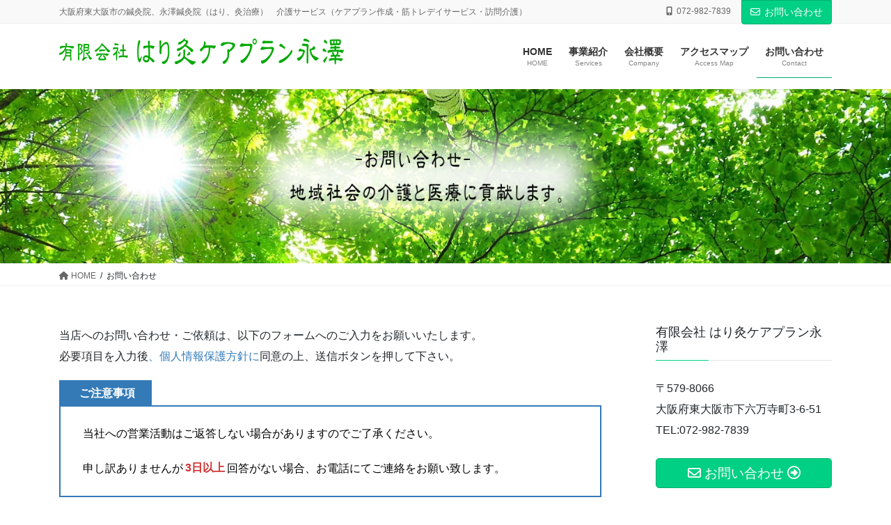

--- FILE ---
content_type: text/html; charset=UTF-8
request_url: http://www.11hari.com/inq.html
body_size: 14674
content:
<!DOCTYPE html>
<html lang="ja">
<head>
<meta charset="utf-8">
<meta http-equiv="X-UA-Compatible" content="IE=edge">
<meta name="viewport" content="width=device-width, initial-scale=1">
<!-- Google tag (gtag.js) --><script async src="https://www.googletagmanager.com/gtag/js?id=G-SM4V7LQ53E"></script><script>window.dataLayer = window.dataLayer || [];function gtag(){dataLayer.push(arguments);}gtag('js', new Date());gtag('config', 'G-SM4V7LQ53E');</script>
<title>お問い合わせ | 有限会社はり灸ケアプラン永澤</title>
<meta name='robots' content='max-image-preview:large' />
	<style>img:is([sizes="auto" i], [sizes^="auto," i]) { contain-intrinsic-size: 3000px 1500px }</style>
	<link rel="alternate" type="application/rss+xml" title="有限会社はり灸ケアプラン永澤 &raquo; フィード" href="http://www.11hari.com/feed" />
<link rel="alternate" type="application/rss+xml" title="有限会社はり灸ケアプラン永澤 &raquo; コメントフィード" href="http://www.11hari.com/comments/feed" />
<meta name="description" content="当店へのお問い合わせ・ご依頼は、以下のフォームへのご入力をお願いいたします。必要項目を入力後、個人情報保護方針に同意の上、送信ボタンを押して下さい。ご注意事項当社への営業活動はご返答しない場合がありますのでご了承ください。申し訳ありませんが3日以上回答がない場合、お電話にてご連絡をお願い致します。" /><script type="text/javascript">
/* <![CDATA[ */
window._wpemojiSettings = {"baseUrl":"https:\/\/s.w.org\/images\/core\/emoji\/16.0.1\/72x72\/","ext":".png","svgUrl":"https:\/\/s.w.org\/images\/core\/emoji\/16.0.1\/svg\/","svgExt":".svg","source":{"concatemoji":"http:\/\/www.11hari.com\/wp-includes\/js\/wp-emoji-release.min.js?ver=6.8.3"}};
/*! This file is auto-generated */
!function(s,n){var o,i,e;function c(e){try{var t={supportTests:e,timestamp:(new Date).valueOf()};sessionStorage.setItem(o,JSON.stringify(t))}catch(e){}}function p(e,t,n){e.clearRect(0,0,e.canvas.width,e.canvas.height),e.fillText(t,0,0);var t=new Uint32Array(e.getImageData(0,0,e.canvas.width,e.canvas.height).data),a=(e.clearRect(0,0,e.canvas.width,e.canvas.height),e.fillText(n,0,0),new Uint32Array(e.getImageData(0,0,e.canvas.width,e.canvas.height).data));return t.every(function(e,t){return e===a[t]})}function u(e,t){e.clearRect(0,0,e.canvas.width,e.canvas.height),e.fillText(t,0,0);for(var n=e.getImageData(16,16,1,1),a=0;a<n.data.length;a++)if(0!==n.data[a])return!1;return!0}function f(e,t,n,a){switch(t){case"flag":return n(e,"\ud83c\udff3\ufe0f\u200d\u26a7\ufe0f","\ud83c\udff3\ufe0f\u200b\u26a7\ufe0f")?!1:!n(e,"\ud83c\udde8\ud83c\uddf6","\ud83c\udde8\u200b\ud83c\uddf6")&&!n(e,"\ud83c\udff4\udb40\udc67\udb40\udc62\udb40\udc65\udb40\udc6e\udb40\udc67\udb40\udc7f","\ud83c\udff4\u200b\udb40\udc67\u200b\udb40\udc62\u200b\udb40\udc65\u200b\udb40\udc6e\u200b\udb40\udc67\u200b\udb40\udc7f");case"emoji":return!a(e,"\ud83e\udedf")}return!1}function g(e,t,n,a){var r="undefined"!=typeof WorkerGlobalScope&&self instanceof WorkerGlobalScope?new OffscreenCanvas(300,150):s.createElement("canvas"),o=r.getContext("2d",{willReadFrequently:!0}),i=(o.textBaseline="top",o.font="600 32px Arial",{});return e.forEach(function(e){i[e]=t(o,e,n,a)}),i}function t(e){var t=s.createElement("script");t.src=e,t.defer=!0,s.head.appendChild(t)}"undefined"!=typeof Promise&&(o="wpEmojiSettingsSupports",i=["flag","emoji"],n.supports={everything:!0,everythingExceptFlag:!0},e=new Promise(function(e){s.addEventListener("DOMContentLoaded",e,{once:!0})}),new Promise(function(t){var n=function(){try{var e=JSON.parse(sessionStorage.getItem(o));if("object"==typeof e&&"number"==typeof e.timestamp&&(new Date).valueOf()<e.timestamp+604800&&"object"==typeof e.supportTests)return e.supportTests}catch(e){}return null}();if(!n){if("undefined"!=typeof Worker&&"undefined"!=typeof OffscreenCanvas&&"undefined"!=typeof URL&&URL.createObjectURL&&"undefined"!=typeof Blob)try{var e="postMessage("+g.toString()+"("+[JSON.stringify(i),f.toString(),p.toString(),u.toString()].join(",")+"));",a=new Blob([e],{type:"text/javascript"}),r=new Worker(URL.createObjectURL(a),{name:"wpTestEmojiSupports"});return void(r.onmessage=function(e){c(n=e.data),r.terminate(),t(n)})}catch(e){}c(n=g(i,f,p,u))}t(n)}).then(function(e){for(var t in e)n.supports[t]=e[t],n.supports.everything=n.supports.everything&&n.supports[t],"flag"!==t&&(n.supports.everythingExceptFlag=n.supports.everythingExceptFlag&&n.supports[t]);n.supports.everythingExceptFlag=n.supports.everythingExceptFlag&&!n.supports.flag,n.DOMReady=!1,n.readyCallback=function(){n.DOMReady=!0}}).then(function(){return e}).then(function(){var e;n.supports.everything||(n.readyCallback(),(e=n.source||{}).concatemoji?t(e.concatemoji):e.wpemoji&&e.twemoji&&(t(e.twemoji),t(e.wpemoji)))}))}((window,document),window._wpemojiSettings);
/* ]]> */
</script>
<link rel='stylesheet' id='vkExUnit_common_style-css' href='http://www.11hari.com/wp-content/plugins/vk-all-in-one-expansion-unit/assets/css/vkExUnit_style.css?ver=9.87.1.0' type='text/css' media='all' />
<style id='vkExUnit_common_style-inline-css' type='text/css'>
:root {--ver_page_top_button_url:url(http://www.11hari.com/wp-content/plugins/vk-all-in-one-expansion-unit/assets/images/to-top-btn-icon.svg);}@font-face {font-weight: normal;font-style: normal;font-family: "vk_sns";src: url("http://www.11hari.com/wp-content/plugins/vk-all-in-one-expansion-unit/inc/sns/icons/fonts/vk_sns.eot?-bq20cj");src: url("http://www.11hari.com/wp-content/plugins/vk-all-in-one-expansion-unit/inc/sns/icons/fonts/vk_sns.eot?#iefix-bq20cj") format("embedded-opentype"),url("http://www.11hari.com/wp-content/plugins/vk-all-in-one-expansion-unit/inc/sns/icons/fonts/vk_sns.woff?-bq20cj") format("woff"),url("http://www.11hari.com/wp-content/plugins/vk-all-in-one-expansion-unit/inc/sns/icons/fonts/vk_sns.ttf?-bq20cj") format("truetype"),url("http://www.11hari.com/wp-content/plugins/vk-all-in-one-expansion-unit/inc/sns/icons/fonts/vk_sns.svg?-bq20cj#vk_sns") format("svg");}
</style>
<style id='wp-emoji-styles-inline-css' type='text/css'>

	img.wp-smiley, img.emoji {
		display: inline !important;
		border: none !important;
		box-shadow: none !important;
		height: 1em !important;
		width: 1em !important;
		margin: 0 0.07em !important;
		vertical-align: -0.1em !important;
		background: none !important;
		padding: 0 !important;
	}
</style>
<link rel='stylesheet' id='wp-block-library-css' href='http://www.11hari.com/wp-includes/css/dist/block-library/style.min.css?ver=6.8.3' type='text/css' media='all' />
<style id='wp-block-library-inline-css' type='text/css'>
.vk-cols--reverse{flex-direction:row-reverse}.vk-cols--hasbtn{margin-bottom:0}.vk-cols--hasbtn>.row>.vk_gridColumn_item,.vk-cols--hasbtn>.wp-block-column{position:relative;padding-bottom:3em;margin-bottom:var(--vk-margin-block-bottom)}.vk-cols--hasbtn>.row>.vk_gridColumn_item>.wp-block-buttons,.vk-cols--hasbtn>.row>.vk_gridColumn_item>.vk_button,.vk-cols--hasbtn>.wp-block-column>.wp-block-buttons,.vk-cols--hasbtn>.wp-block-column>.vk_button{position:absolute;bottom:0;width:100%}.vk-cols--fit.wp-block-columns{gap:0}.vk-cols--fit.wp-block-columns,.vk-cols--fit.wp-block-columns:not(.is-not-stacked-on-mobile){margin-top:0;margin-bottom:0;justify-content:space-between}.vk-cols--fit.wp-block-columns>.wp-block-column *:last-child,.vk-cols--fit.wp-block-columns:not(.is-not-stacked-on-mobile)>.wp-block-column *:last-child{margin-bottom:0}.vk-cols--fit.wp-block-columns>.wp-block-column>.wp-block-cover,.vk-cols--fit.wp-block-columns:not(.is-not-stacked-on-mobile)>.wp-block-column>.wp-block-cover{margin-top:0}.vk-cols--fit.wp-block-columns.has-background,.vk-cols--fit.wp-block-columns:not(.is-not-stacked-on-mobile).has-background{padding:0}@media(max-width: 599px){.vk-cols--fit.wp-block-columns:not(.has-background)>.wp-block-column:not(.has-background),.vk-cols--fit.wp-block-columns:not(.is-not-stacked-on-mobile):not(.has-background)>.wp-block-column:not(.has-background){padding-left:0 !important;padding-right:0 !important}}@media(min-width: 782px){.vk-cols--fit.wp-block-columns .block-editor-block-list__block.wp-block-column:not(:first-child),.vk-cols--fit.wp-block-columns>.wp-block-column:not(:first-child),.vk-cols--fit.wp-block-columns:not(.is-not-stacked-on-mobile) .block-editor-block-list__block.wp-block-column:not(:first-child),.vk-cols--fit.wp-block-columns:not(.is-not-stacked-on-mobile)>.wp-block-column:not(:first-child){margin-left:0}}@media(min-width: 600px)and (max-width: 781px){.vk-cols--fit.wp-block-columns .wp-block-column:nth-child(2n),.vk-cols--fit.wp-block-columns:not(.is-not-stacked-on-mobile) .wp-block-column:nth-child(2n){margin-left:0}.vk-cols--fit.wp-block-columns .wp-block-column:not(:only-child),.vk-cols--fit.wp-block-columns:not(.is-not-stacked-on-mobile) .wp-block-column:not(:only-child){flex-basis:50% !important}}.vk-cols--fit--gap1.wp-block-columns{gap:1px}@media(min-width: 600px)and (max-width: 781px){.vk-cols--fit--gap1.wp-block-columns .wp-block-column:not(:only-child){flex-basis:calc(50% - 1px) !important}}.vk-cols--fit.vk-cols--grid>.block-editor-block-list__block,.vk-cols--fit.vk-cols--grid>.wp-block-column,.vk-cols--fit.vk-cols--grid:not(.is-not-stacked-on-mobile)>.block-editor-block-list__block,.vk-cols--fit.vk-cols--grid:not(.is-not-stacked-on-mobile)>.wp-block-column{flex-basis:50%;box-sizing:border-box}@media(max-width: 599px){.vk-cols--fit.vk-cols--grid.vk-cols--grid--alignfull>.wp-block-column:nth-child(2)>.wp-block-cover,.vk-cols--fit.vk-cols--grid:not(.is-not-stacked-on-mobile).vk-cols--grid--alignfull>.wp-block-column:nth-child(2)>.wp-block-cover{width:100vw;margin-right:calc((100% - 100vw)/2);margin-left:calc((100% - 100vw)/2)}}@media(min-width: 600px){.vk-cols--fit.vk-cols--grid.vk-cols--grid--alignfull>.wp-block-column:nth-child(2)>.wp-block-cover,.vk-cols--fit.vk-cols--grid:not(.is-not-stacked-on-mobile).vk-cols--grid--alignfull>.wp-block-column:nth-child(2)>.wp-block-cover{margin-right:calc(100% - 50vw);width:50vw}}@media(min-width: 600px){.vk-cols--fit.vk-cols--grid.vk-cols--grid--alignfull.vk-cols--reverse>.wp-block-column,.vk-cols--fit.vk-cols--grid:not(.is-not-stacked-on-mobile).vk-cols--grid--alignfull.vk-cols--reverse>.wp-block-column{margin-left:0;margin-right:0}.vk-cols--fit.vk-cols--grid.vk-cols--grid--alignfull.vk-cols--reverse>.wp-block-column:nth-child(2)>.wp-block-cover,.vk-cols--fit.vk-cols--grid:not(.is-not-stacked-on-mobile).vk-cols--grid--alignfull.vk-cols--reverse>.wp-block-column:nth-child(2)>.wp-block-cover{margin-left:calc(100% - 50vw)}}.vk-cols--menu h2,.vk-cols--menu h3,.vk-cols--menu h4,.vk-cols--menu h5{margin-bottom:.2em;text-shadow:#000 0 0 10px}.vk-cols--menu h2:first-child,.vk-cols--menu h3:first-child,.vk-cols--menu h4:first-child,.vk-cols--menu h5:first-child{margin-top:0}.vk-cols--menu p{margin-bottom:1rem;text-shadow:#000 0 0 10px}.vk-cols--menu .wp-block-cover__inner-container:last-child{margin-bottom:0}.vk-cols--fitbnrs .wp-block-column .wp-block-cover:hover img{filter:unset}.vk-cols--fitbnrs .wp-block-column .wp-block-cover:hover{background-color:unset}.vk-cols--fitbnrs .wp-block-column .wp-block-cover:hover .wp-block-cover__image-background{filter:unset !important}.vk-cols--fitbnrs .wp-block-cover__inner-container{position:absolute;height:100%;width:100%}.vk-cols--fitbnrs .vk_button{height:100%;margin:0}.vk-cols--fitbnrs .vk_button .vk_button_btn,.vk-cols--fitbnrs .vk_button .btn{height:100%;width:100%;border:none;box-shadow:none;background-color:unset !important;transition:unset}.vk-cols--fitbnrs .vk_button .vk_button_btn:hover,.vk-cols--fitbnrs .vk_button .btn:hover{transition:unset}.vk-cols--fitbnrs .vk_button .vk_button_btn:after,.vk-cols--fitbnrs .vk_button .btn:after{border:none}.vk-cols--fitbnrs .vk_button .vk_button_link_txt{width:100%;position:absolute;top:50%;left:50%;transform:translateY(-50%) translateX(-50%);font-size:2rem;text-shadow:#000 0 0 10px}.vk-cols--fitbnrs .vk_button .vk_button_link_subCaption{width:100%;position:absolute;top:calc(50% + 2.2em);left:50%;transform:translateY(-50%) translateX(-50%);text-shadow:#000 0 0 10px}@media(min-width: 992px){.vk-cols--media.wp-block-columns{gap:3rem}}.vk-fit-map iframe{position:relative;margin-bottom:0;display:block;max-height:400px;width:100vw}.vk-fit-map.alignfull div[class*=__inner-container],.vk-fit-map.alignwide div[class*=__inner-container]{max-width:100%}:root{--vk-color-th-bg-bright: rgba( 0, 0, 0, 0.05 )}.vk-table--th--width25 :where(tr>*:first-child){width:25%}.vk-table--th--width30 :where(tr>*:first-child){width:30%}.vk-table--th--width35 :where(tr>*:first-child){width:35%}.vk-table--th--width40 :where(tr>*:first-child){width:40%}.vk-table--th--bg-bright :where(tr>*:first-child){background-color:var(--vk-color-th-bg-bright)}@media(max-width: 599px){.vk-table--mobile-block :is(th,td){width:100%;display:block;border-top:none}}.vk-table--width--th25 :where(tr>*:first-child){width:25%}.vk-table--width--th30 :where(tr>*:first-child){width:30%}.vk-table--width--th35 :where(tr>*:first-child){width:35%}.vk-table--width--th40 :where(tr>*:first-child){width:40%}.no-margin{margin:0}@media(max-width: 599px){.wp-block-image.vk-aligncenter--mobile>.alignright{float:none;margin-left:auto;margin-right:auto}.vk-no-padding-horizontal--mobile{padding-left:0 !important;padding-right:0 !important}}
/* VK Color Palettes */
</style>
<style id='classic-theme-styles-inline-css' type='text/css'>
/*! This file is auto-generated */
.wp-block-button__link{color:#fff;background-color:#32373c;border-radius:9999px;box-shadow:none;text-decoration:none;padding:calc(.667em + 2px) calc(1.333em + 2px);font-size:1.125em}.wp-block-file__button{background:#32373c;color:#fff;text-decoration:none}
</style>
<link rel='stylesheet' id='vk-blocks/alert-css' href='http://www.11hari.com/wp-content/plugins/vk-blocks-pro/build/alert/style.css?ver=1.51.0.0' type='text/css' media='all' />
<link rel='stylesheet' id='vk-blocks/ancestor-page-list-css' href='http://www.11hari.com/wp-content/plugins/vk-blocks-pro/build/ancestor-page-list/style.css?ver=1.51.0.0' type='text/css' media='all' />
<link rel='stylesheet' id='vk-blocks/balloon-css' href='http://www.11hari.com/wp-content/plugins/vk-blocks-pro/build/balloon/style.css?ver=1.51.0.0' type='text/css' media='all' />
<link rel='stylesheet' id='vk-blocks/border-box-css' href='http://www.11hari.com/wp-content/plugins/vk-blocks-pro/build/border-box/style.css?ver=1.51.0.0' type='text/css' media='all' />
<link rel='stylesheet' id='vk-blocks/button-css' href='http://www.11hari.com/wp-content/plugins/vk-blocks-pro/build/button/style.css?ver=1.51.0.0' type='text/css' media='all' />
<link rel='stylesheet' id='vk-blocks/faq-css' href='http://www.11hari.com/wp-content/plugins/vk-blocks-pro/build/faq/style.css?ver=1.51.0.0' type='text/css' media='all' />
<link rel='stylesheet' id='vk-blocks/flow-css' href='http://www.11hari.com/wp-content/plugins/vk-blocks-pro/build/flow/style.css?ver=1.51.0.0' type='text/css' media='all' />
<link rel='stylesheet' id='vk-blocks/heading-css' href='http://www.11hari.com/wp-content/plugins/vk-blocks-pro/build/heading/style.css?ver=1.51.0.0' type='text/css' media='all' />
<link rel='stylesheet' id='vk-blocks/icon-css' href='http://www.11hari.com/wp-content/plugins/vk-blocks-pro/build/icon/style.css?ver=1.51.0.0' type='text/css' media='all' />
<link rel='stylesheet' id='vk-blocks/icon-outer-css' href='http://www.11hari.com/wp-content/plugins/vk-blocks-pro/build/icon-outer/style.css?ver=1.51.0.0' type='text/css' media='all' />
<link rel='stylesheet' id='vk-blocks/pr-blocks-css' href='http://www.11hari.com/wp-content/plugins/vk-blocks-pro/build/pr-blocks/style.css?ver=1.51.0.0' type='text/css' media='all' />
<link rel='stylesheet' id='vk-blocks/pr-content-css' href='http://www.11hari.com/wp-content/plugins/vk-blocks-pro/build/pr-content/style.css?ver=1.51.0.0' type='text/css' media='all' />
<link rel='stylesheet' id='vk-swiper-style-css' href='http://www.11hari.com/wp-content/plugins/vk-blocks-pro/inc/vk-swiper/package/assets/css/swiper-bundle.min.css?ver=6.8.0' type='text/css' media='all' />
<link rel='stylesheet' id='vk-blocks/slider-css' href='http://www.11hari.com/wp-content/plugins/vk-blocks-pro/build/slider/style.css?ver=1.51.0.0' type='text/css' media='all' />
<link rel='stylesheet' id='vk-blocks/slider-item-css' href='http://www.11hari.com/wp-content/plugins/vk-blocks-pro/build/slider-item/style.css?ver=1.51.0.0' type='text/css' media='all' />
<link rel='stylesheet' id='vk-blocks/spacer-css' href='http://www.11hari.com/wp-content/plugins/vk-blocks-pro/build/spacer/style.css?ver=1.51.0.0' type='text/css' media='all' />
<link rel='stylesheet' id='vk-blocks/staff-css' href='http://www.11hari.com/wp-content/plugins/vk-blocks-pro/build/staff/style.css?ver=1.51.0.0' type='text/css' media='all' />
<link rel='stylesheet' id='vk-blocks/accordion-css' href='http://www.11hari.com/wp-content/plugins/vk-blocks-pro/build/_pro/accordion/style.css?ver=1.51.0.0' type='text/css' media='all' />
<link rel='stylesheet' id='vk-blocks/animation-css' href='http://www.11hari.com/wp-content/plugins/vk-blocks-pro/build/_pro/animation/style.css?ver=1.51.0.0' type='text/css' media='all' />
<link rel='stylesheet' id='vk-blocks/breadcrumb-css' href='http://www.11hari.com/wp-content/plugins/vk-blocks-pro/build/_pro/breadcrumb/style.css?ver=1.51.0.0' type='text/css' media='all' />
<link rel='stylesheet' id='vk-blocks/button-outer-css' href='http://www.11hari.com/wp-content/plugins/vk-blocks-pro/build/_pro/button-outer/style.css?ver=1.51.0.0' type='text/css' media='all' />
<link rel='stylesheet' id='vk-blocks/card-css' href='http://www.11hari.com/wp-content/plugins/vk-blocks-pro/build/_pro/card/style.css?ver=1.51.0.0' type='text/css' media='all' />
<link rel='stylesheet' id='vk-blocks/card-item-css' href='http://www.11hari.com/wp-content/plugins/vk-blocks-pro/build/_pro/card-item/style.css?ver=1.51.0.0' type='text/css' media='all' />
<link rel='stylesheet' id='vk-blocks/child-page-css' href='http://www.11hari.com/wp-content/plugins/vk-blocks-pro/build/_pro/child-page/style.css?ver=1.51.0.0' type='text/css' media='all' />
<link rel='stylesheet' id='vk-blocks/grid-column-css' href='http://www.11hari.com/wp-content/plugins/vk-blocks-pro/build/_pro/grid-column/style.css?ver=1.51.0.0' type='text/css' media='all' />
<link rel='stylesheet' id='vk-blocks/grid-column-item-css' href='http://www.11hari.com/wp-content/plugins/vk-blocks-pro/build/_pro/grid-column-item/style.css?ver=1.51.0.0' type='text/css' media='all' />
<link rel='stylesheet' id='vk-blocks/gridcolcard-css' href='http://www.11hari.com/wp-content/plugins/vk-blocks-pro/build/_pro/gridcolcard/style.css?ver=1.51.0.0' type='text/css' media='all' />
<link rel='stylesheet' id='vk-blocks/icon-card-css' href='http://www.11hari.com/wp-content/plugins/vk-blocks-pro/build/_pro/icon-card/style.css?ver=1.51.0.0' type='text/css' media='all' />
<link rel='stylesheet' id='vk-blocks/icon-card-item-css' href='http://www.11hari.com/wp-content/plugins/vk-blocks-pro/build/_pro/icon-card-item/style.css?ver=1.51.0.0' type='text/css' media='all' />
<link rel='stylesheet' id='vk-blocks/outer-css' href='http://www.11hari.com/wp-content/plugins/vk-blocks-pro/build/_pro/outer/style.css?ver=1.51.0.0' type='text/css' media='all' />
<link rel='stylesheet' id='vk-blocks/step-css' href='http://www.11hari.com/wp-content/plugins/vk-blocks-pro/build/_pro/step/style.css?ver=1.51.0.0' type='text/css' media='all' />
<link rel='stylesheet' id='vk-blocks/step-item-css' href='http://www.11hari.com/wp-content/plugins/vk-blocks-pro/build/_pro/step-item/style.css?ver=1.51.0.0' type='text/css' media='all' />
<link rel='stylesheet' id='vk-blocks/table-of-contents-new-css' href='http://www.11hari.com/wp-content/plugins/vk-blocks-pro/build/_pro/table-of-contents-new/style.css?ver=1.51.0.0' type='text/css' media='all' />
<link rel='stylesheet' id='vk-blocks/timeline-item-css' href='http://www.11hari.com/wp-content/plugins/vk-blocks-pro/build/_pro/timeline-item/style.css?ver=1.51.0.0' type='text/css' media='all' />
<style id='global-styles-inline-css' type='text/css'>
:root{--wp--preset--aspect-ratio--square: 1;--wp--preset--aspect-ratio--4-3: 4/3;--wp--preset--aspect-ratio--3-4: 3/4;--wp--preset--aspect-ratio--3-2: 3/2;--wp--preset--aspect-ratio--2-3: 2/3;--wp--preset--aspect-ratio--16-9: 16/9;--wp--preset--aspect-ratio--9-16: 9/16;--wp--preset--color--black: #000000;--wp--preset--color--cyan-bluish-gray: #abb8c3;--wp--preset--color--white: #ffffff;--wp--preset--color--pale-pink: #f78da7;--wp--preset--color--vivid-red: #cf2e2e;--wp--preset--color--luminous-vivid-orange: #ff6900;--wp--preset--color--luminous-vivid-amber: #fcb900;--wp--preset--color--light-green-cyan: #7bdcb5;--wp--preset--color--vivid-green-cyan: #00d084;--wp--preset--color--pale-cyan-blue: #8ed1fc;--wp--preset--color--vivid-cyan-blue: #0693e3;--wp--preset--color--vivid-purple: #9b51e0;--wp--preset--gradient--vivid-cyan-blue-to-vivid-purple: linear-gradient(135deg,rgba(6,147,227,1) 0%,rgb(155,81,224) 100%);--wp--preset--gradient--light-green-cyan-to-vivid-green-cyan: linear-gradient(135deg,rgb(122,220,180) 0%,rgb(0,208,130) 100%);--wp--preset--gradient--luminous-vivid-amber-to-luminous-vivid-orange: linear-gradient(135deg,rgba(252,185,0,1) 0%,rgba(255,105,0,1) 100%);--wp--preset--gradient--luminous-vivid-orange-to-vivid-red: linear-gradient(135deg,rgba(255,105,0,1) 0%,rgb(207,46,46) 100%);--wp--preset--gradient--very-light-gray-to-cyan-bluish-gray: linear-gradient(135deg,rgb(238,238,238) 0%,rgb(169,184,195) 100%);--wp--preset--gradient--cool-to-warm-spectrum: linear-gradient(135deg,rgb(74,234,220) 0%,rgb(151,120,209) 20%,rgb(207,42,186) 40%,rgb(238,44,130) 60%,rgb(251,105,98) 80%,rgb(254,248,76) 100%);--wp--preset--gradient--blush-light-purple: linear-gradient(135deg,rgb(255,206,236) 0%,rgb(152,150,240) 100%);--wp--preset--gradient--blush-bordeaux: linear-gradient(135deg,rgb(254,205,165) 0%,rgb(254,45,45) 50%,rgb(107,0,62) 100%);--wp--preset--gradient--luminous-dusk: linear-gradient(135deg,rgb(255,203,112) 0%,rgb(199,81,192) 50%,rgb(65,88,208) 100%);--wp--preset--gradient--pale-ocean: linear-gradient(135deg,rgb(255,245,203) 0%,rgb(182,227,212) 50%,rgb(51,167,181) 100%);--wp--preset--gradient--electric-grass: linear-gradient(135deg,rgb(202,248,128) 0%,rgb(113,206,126) 100%);--wp--preset--gradient--midnight: linear-gradient(135deg,rgb(2,3,129) 0%,rgb(40,116,252) 100%);--wp--preset--font-size--small: 13px;--wp--preset--font-size--medium: 20px;--wp--preset--font-size--large: 36px;--wp--preset--font-size--x-large: 42px;--wp--preset--spacing--20: 0.44rem;--wp--preset--spacing--30: 0.67rem;--wp--preset--spacing--40: 1rem;--wp--preset--spacing--50: 1.5rem;--wp--preset--spacing--60: 2.25rem;--wp--preset--spacing--70: 3.38rem;--wp--preset--spacing--80: 5.06rem;--wp--preset--shadow--natural: 6px 6px 9px rgba(0, 0, 0, 0.2);--wp--preset--shadow--deep: 12px 12px 50px rgba(0, 0, 0, 0.4);--wp--preset--shadow--sharp: 6px 6px 0px rgba(0, 0, 0, 0.2);--wp--preset--shadow--outlined: 6px 6px 0px -3px rgba(255, 255, 255, 1), 6px 6px rgba(0, 0, 0, 1);--wp--preset--shadow--crisp: 6px 6px 0px rgba(0, 0, 0, 1);}:where(.is-layout-flex){gap: 0.5em;}:where(.is-layout-grid){gap: 0.5em;}body .is-layout-flex{display: flex;}.is-layout-flex{flex-wrap: wrap;align-items: center;}.is-layout-flex > :is(*, div){margin: 0;}body .is-layout-grid{display: grid;}.is-layout-grid > :is(*, div){margin: 0;}:where(.wp-block-columns.is-layout-flex){gap: 2em;}:where(.wp-block-columns.is-layout-grid){gap: 2em;}:where(.wp-block-post-template.is-layout-flex){gap: 1.25em;}:where(.wp-block-post-template.is-layout-grid){gap: 1.25em;}.has-black-color{color: var(--wp--preset--color--black) !important;}.has-cyan-bluish-gray-color{color: var(--wp--preset--color--cyan-bluish-gray) !important;}.has-white-color{color: var(--wp--preset--color--white) !important;}.has-pale-pink-color{color: var(--wp--preset--color--pale-pink) !important;}.has-vivid-red-color{color: var(--wp--preset--color--vivid-red) !important;}.has-luminous-vivid-orange-color{color: var(--wp--preset--color--luminous-vivid-orange) !important;}.has-luminous-vivid-amber-color{color: var(--wp--preset--color--luminous-vivid-amber) !important;}.has-light-green-cyan-color{color: var(--wp--preset--color--light-green-cyan) !important;}.has-vivid-green-cyan-color{color: var(--wp--preset--color--vivid-green-cyan) !important;}.has-pale-cyan-blue-color{color: var(--wp--preset--color--pale-cyan-blue) !important;}.has-vivid-cyan-blue-color{color: var(--wp--preset--color--vivid-cyan-blue) !important;}.has-vivid-purple-color{color: var(--wp--preset--color--vivid-purple) !important;}.has-black-background-color{background-color: var(--wp--preset--color--black) !important;}.has-cyan-bluish-gray-background-color{background-color: var(--wp--preset--color--cyan-bluish-gray) !important;}.has-white-background-color{background-color: var(--wp--preset--color--white) !important;}.has-pale-pink-background-color{background-color: var(--wp--preset--color--pale-pink) !important;}.has-vivid-red-background-color{background-color: var(--wp--preset--color--vivid-red) !important;}.has-luminous-vivid-orange-background-color{background-color: var(--wp--preset--color--luminous-vivid-orange) !important;}.has-luminous-vivid-amber-background-color{background-color: var(--wp--preset--color--luminous-vivid-amber) !important;}.has-light-green-cyan-background-color{background-color: var(--wp--preset--color--light-green-cyan) !important;}.has-vivid-green-cyan-background-color{background-color: var(--wp--preset--color--vivid-green-cyan) !important;}.has-pale-cyan-blue-background-color{background-color: var(--wp--preset--color--pale-cyan-blue) !important;}.has-vivid-cyan-blue-background-color{background-color: var(--wp--preset--color--vivid-cyan-blue) !important;}.has-vivid-purple-background-color{background-color: var(--wp--preset--color--vivid-purple) !important;}.has-black-border-color{border-color: var(--wp--preset--color--black) !important;}.has-cyan-bluish-gray-border-color{border-color: var(--wp--preset--color--cyan-bluish-gray) !important;}.has-white-border-color{border-color: var(--wp--preset--color--white) !important;}.has-pale-pink-border-color{border-color: var(--wp--preset--color--pale-pink) !important;}.has-vivid-red-border-color{border-color: var(--wp--preset--color--vivid-red) !important;}.has-luminous-vivid-orange-border-color{border-color: var(--wp--preset--color--luminous-vivid-orange) !important;}.has-luminous-vivid-amber-border-color{border-color: var(--wp--preset--color--luminous-vivid-amber) !important;}.has-light-green-cyan-border-color{border-color: var(--wp--preset--color--light-green-cyan) !important;}.has-vivid-green-cyan-border-color{border-color: var(--wp--preset--color--vivid-green-cyan) !important;}.has-pale-cyan-blue-border-color{border-color: var(--wp--preset--color--pale-cyan-blue) !important;}.has-vivid-cyan-blue-border-color{border-color: var(--wp--preset--color--vivid-cyan-blue) !important;}.has-vivid-purple-border-color{border-color: var(--wp--preset--color--vivid-purple) !important;}.has-vivid-cyan-blue-to-vivid-purple-gradient-background{background: var(--wp--preset--gradient--vivid-cyan-blue-to-vivid-purple) !important;}.has-light-green-cyan-to-vivid-green-cyan-gradient-background{background: var(--wp--preset--gradient--light-green-cyan-to-vivid-green-cyan) !important;}.has-luminous-vivid-amber-to-luminous-vivid-orange-gradient-background{background: var(--wp--preset--gradient--luminous-vivid-amber-to-luminous-vivid-orange) !important;}.has-luminous-vivid-orange-to-vivid-red-gradient-background{background: var(--wp--preset--gradient--luminous-vivid-orange-to-vivid-red) !important;}.has-very-light-gray-to-cyan-bluish-gray-gradient-background{background: var(--wp--preset--gradient--very-light-gray-to-cyan-bluish-gray) !important;}.has-cool-to-warm-spectrum-gradient-background{background: var(--wp--preset--gradient--cool-to-warm-spectrum) !important;}.has-blush-light-purple-gradient-background{background: var(--wp--preset--gradient--blush-light-purple) !important;}.has-blush-bordeaux-gradient-background{background: var(--wp--preset--gradient--blush-bordeaux) !important;}.has-luminous-dusk-gradient-background{background: var(--wp--preset--gradient--luminous-dusk) !important;}.has-pale-ocean-gradient-background{background: var(--wp--preset--gradient--pale-ocean) !important;}.has-electric-grass-gradient-background{background: var(--wp--preset--gradient--electric-grass) !important;}.has-midnight-gradient-background{background: var(--wp--preset--gradient--midnight) !important;}.has-small-font-size{font-size: var(--wp--preset--font-size--small) !important;}.has-medium-font-size{font-size: var(--wp--preset--font-size--medium) !important;}.has-large-font-size{font-size: var(--wp--preset--font-size--large) !important;}.has-x-large-font-size{font-size: var(--wp--preset--font-size--x-large) !important;}
:where(.wp-block-post-template.is-layout-flex){gap: 1.25em;}:where(.wp-block-post-template.is-layout-grid){gap: 1.25em;}
:where(.wp-block-columns.is-layout-flex){gap: 2em;}:where(.wp-block-columns.is-layout-grid){gap: 2em;}
:root :where(.wp-block-pullquote){font-size: 1.5em;line-height: 1.6;}
</style>
<link rel='stylesheet' id='contact-form-7-css' href='http://www.11hari.com/wp-content/plugins/contact-form-7/includes/css/styles.css?ver=6.1' type='text/css' media='all' />
<link rel='stylesheet' id='flexible-table-block-css' href='http://www.11hari.com/wp-content/plugins/flexible-table-block/build/style-index.css?ver=1751069577' type='text/css' media='all' />
<style id='flexible-table-block-inline-css' type='text/css'>
.wp-block-flexible-table-block-table.wp-block-flexible-table-block-table>table{width:100%;max-width:100%;border-collapse:collapse;}.wp-block-flexible-table-block-table.wp-block-flexible-table-block-table.is-style-stripes tbody tr:nth-child(odd) th{background-color:#f0f0f1;}.wp-block-flexible-table-block-table.wp-block-flexible-table-block-table.is-style-stripes tbody tr:nth-child(odd) td{background-color:#f0f0f1;}.wp-block-flexible-table-block-table.wp-block-flexible-table-block-table.is-style-stripes tbody tr:nth-child(even) th{background-color:#ffffff;}.wp-block-flexible-table-block-table.wp-block-flexible-table-block-table.is-style-stripes tbody tr:nth-child(even) td{background-color:#ffffff;}.wp-block-flexible-table-block-table.wp-block-flexible-table-block-table>table tr th,.wp-block-flexible-table-block-table.wp-block-flexible-table-block-table>table tr td{padding:0.5em;border-width:1px;border-style:solid;border-color:#000000;text-align:left;vertical-align:middle;}.wp-block-flexible-table-block-table.wp-block-flexible-table-block-table>table tr th{background-color:#f0f0f1;}.wp-block-flexible-table-block-table.wp-block-flexible-table-block-table>table tr td{background-color:#ffffff;}@media screen and (min-width:769px){.wp-block-flexible-table-block-table.is-scroll-on-pc{overflow-x:scroll;}.wp-block-flexible-table-block-table.is-scroll-on-pc table{max-width:none;align-self:self-start;}}@media screen and (max-width:768px){.wp-block-flexible-table-block-table.is-scroll-on-mobile{overflow-x:scroll;}.wp-block-flexible-table-block-table.is-scroll-on-mobile table{max-width:none;align-self:self-start;}.wp-block-flexible-table-block-table table.is-stacked-on-mobile th,.wp-block-flexible-table-block-table table.is-stacked-on-mobile td{width:100%!important;display:block;}}
</style>
<link rel='stylesheet' id='veu-cta-css' href='http://www.11hari.com/wp-content/plugins/vk-all-in-one-expansion-unit/inc/call-to-action/package/assets/css/style.css?ver=9.87.1.0' type='text/css' media='all' />
<link rel='stylesheet' id='bootstrap-4-style-css' href='http://www.11hari.com/wp-content/themes/lightning-pro/library/bootstrap-4/css/bootstrap.min.css?ver=4.5.0' type='text/css' media='all' />
<link rel='stylesheet' id='lightning-common-style-css' href='http://www.11hari.com/wp-content/themes/lightning-pro/assets/css/common.css?ver=8.23.10' type='text/css' media='all' />
<style id='lightning-common-style-inline-css' type='text/css'>
/* vk-mobile-nav */:root {--vk-mobile-nav-menu-btn-bg-src: url("http://www.11hari.com/wp-content/themes/lightning-pro/inc/vk-mobile-nav/package/images/vk-menu-btn-black.svg");--vk-mobile-nav-menu-btn-close-bg-src: url("http://www.11hari.com/wp-content/themes/lightning-pro/inc/vk-mobile-nav/package/images/vk-menu-close-black.svg");--vk-menu-acc-icon-open-black-bg-src: url("http://www.11hari.com/wp-content/themes/lightning-pro/inc/vk-mobile-nav/package/images/vk-menu-acc-icon-open-black.svg");--vk-menu-acc-icon-open-white-bg-src: url("http://www.11hari.com/wp-content/themes/lightning-pro/inc/vk-mobile-nav/package/images/vk-menu-acc-icon-open-white.svg");--vk-menu-acc-icon-close-black-bg-src: url("http://www.11hari.com/wp-content/themes/lightning-pro/inc/vk-mobile-nav/package/images/vk-menu-close-black.svg");--vk-menu-acc-icon-close-white-bg-src: url("http://www.11hari.com/wp-content/themes/lightning-pro/inc/vk-mobile-nav/package/images/vk-menu-close-white.svg");}
</style>
<link rel='stylesheet' id='lightning-design-style-css' href='http://www.11hari.com/wp-content/themes/lightning-pro/design-skin/origin2/css/style.css?ver=8.23.10' type='text/css' media='all' />
<style id='lightning-design-style-inline-css' type='text/css'>
:root {--color-key:#00d084;--wp--preset--color--vk-color-primary:#00d084;--color-key-dark:#2e6da4;}
/* ltg common custom */:root {--vk-menu-acc-btn-border-color:#333;--vk-color-primary:#00d084;--color-key:#00d084;--wp--preset--color--vk-color-primary:#00d084;--color-key-dark:#00b070;}.bbp-submit-wrapper .button.submit { background-color:#00b070 ; }.bbp-submit-wrapper .button.submit:hover { background-color:#00d084 ; }.veu_color_txt_key { color:#00b070 ; }.veu_color_bg_key { background-color:#00b070 ; }.veu_color_border_key { border-color:#00b070 ; }.btn-default { border-color:#00d084;color:#00d084;}.btn-default:focus,.btn-default:hover { border-color:#00d084;background-color: #00d084; }.wp-block-search__button,.btn-primary { background-color:#00d084;border-color:#00b070; }.wp-block-search__button:focus,.wp-block-search__button:hover,.btn-primary:not(:disabled):not(.disabled):active,.btn-primary:focus,.btn-primary:hover { background-color:#00b070;border-color:#00d084; }.btn-outline-primary { color : #00d084 ; border-color:#00d084; }.btn-outline-primary:not(:disabled):not(.disabled):active,.btn-outline-primary:focus,.btn-outline-primary:hover { color : #fff; background-color:#00d084;border-color:#00b070; }a { color:#337ab7; }
.media .media-body .media-heading a:hover { color:#00d084; }@media (min-width: 768px){.gMenu > li:before,.gMenu > li.menu-item-has-children::after { border-bottom-color:#00b070 }.gMenu li li { background-color:#00b070 }.gMenu li li a:hover { background-color:#00d084; }} /* @media (min-width: 768px) */h2,.mainSection-title { border-top-color:#00d084; }h3:after,.subSection-title:after { border-bottom-color:#00d084; }ul.page-numbers li span.page-numbers.current,.page-link dl .post-page-numbers.current { background-color:#00d084; }.pager li > a { border-color:#00d084;color:#00d084;}.pager li > a:hover { background-color:#00d084;color:#fff;}.siteFooter { border-top-color:#00d084; }dt { border-left-color:#00d084; }:root {--g_nav_main_acc_icon_open_url:url(http://www.11hari.com/wp-content/themes/lightning-pro/inc/vk-mobile-nav/package/images/vk-menu-acc-icon-open-black.svg);--g_nav_main_acc_icon_close_url: url(http://www.11hari.com/wp-content/themes/lightning-pro/inc/vk-mobile-nav/package/images/vk-menu-close-black.svg);--g_nav_sub_acc_icon_open_url: url(http://www.11hari.com/wp-content/themes/lightning-pro/inc/vk-mobile-nav/package/images/vk-menu-acc-icon-open-white.svg);--g_nav_sub_acc_icon_close_url: url(http://www.11hari.com/wp-content/themes/lightning-pro/inc/vk-mobile-nav/package/images/vk-menu-close-white.svg);}
/* page header */:root{--vk-page-header-url : url(http://www.11hari.com/wp-content/uploads/nagasawakotei-contact.jpg);}@media ( max-width:575.98px ){:root{--vk-page-header-url : url(http://www.11hari.com/wp-content/uploads/nagasawa-kotei-contact-m.jpg);}}.page-header{ position:relative;background: var(--vk-page-header-url, url(http://www.11hari.com/wp-content/uploads/nagasawakotei-contact.jpg) ) no-repeat 50% center;background-size: cover;}.page-header h1.page-header_pageTitle,.page-header div.page-header_pageTitle{margin-top:4em;margin-bottom:calc( 4em - 0.1em );}
/* Font switch */.gMenu_name,.vk-mobile-nav .menu,.mobile-fix-nav-menu{ font-family:"ヒラギノ角ゴ ProN W3", Hiragino Kaku Gothic ProN,"游ゴシック Medium","Yu Gothic Medium","游ゴシック体",YuGothic, "Helvetica Neue", sans-serif;font-display: swap;}.gMenu_description{ font-family:"ヒラギノ角ゴ ProN W3", Hiragino Kaku Gothic ProN,"游ゴシック Medium","Yu Gothic Medium","游ゴシック体",YuGothic, "Helvetica Neue", sans-serif;font-display: swap;}h1,h2,h3,h4,h5,h6,dt,.page-header_pageTitle,.mainSection-title,.subSection-title,.veu_leadTxt,.lead{ font-family:"ヒラギノ角ゴ ProN W3", Hiragino Kaku Gothic ProN,"游ゴシック Medium","Yu Gothic Medium","游ゴシック体",YuGothic, "Helvetica Neue", sans-serif;font-display: swap;}body{ font-family:"ヒラギノ角ゴ ProN W3", Hiragino Kaku Gothic ProN,"游ゴシック Medium","Yu Gothic Medium","游ゴシック体",YuGothic, "Helvetica Neue", sans-serif;font-display: swap;}
.vk-campaign-text{background:#eab010;color:#fff;}.vk-campaign-text_btn,.vk-campaign-text_btn:link,.vk-campaign-text_btn:visited,.vk-campaign-text_btn:focus,.vk-campaign-text_btn:active{background:#fff;color:#4c4c4c;}a.vk-campaign-text_btn:hover{background:#eab010;color:#fff;}.vk-campaign-text_link,.vk-campaign-text_link:link,.vk-campaign-text_link:hover,.vk-campaign-text_link:visited,.vk-campaign-text_link:active,.vk-campaign-text_link:focus{color:#fff;}
</style>
<link rel='stylesheet' id='vk-blocks-build-css-css' href='http://www.11hari.com/wp-content/plugins/vk-blocks-pro/build/block-build.css?ver=1.51.0.0' type='text/css' media='all' />
<style id='vk-blocks-build-css-inline-css' type='text/css'>
:root {--vk_flow-arrow: url(http://www.11hari.com/wp-content/plugins/vk-blocks-pro/inc/vk-blocks/images/arrow_bottom.svg);--vk_image-mask-wave01: url(http://www.11hari.com/wp-content/plugins/vk-blocks-pro/inc/vk-blocks/images/wave01.svg);--vk_image-mask-wave02: url(http://www.11hari.com/wp-content/plugins/vk-blocks-pro/inc/vk-blocks/images/wave02.svg);--vk_image-mask-wave03: url(http://www.11hari.com/wp-content/plugins/vk-blocks-pro/inc/vk-blocks/images/wave03.svg);--vk_image-mask-wave04: url(http://www.11hari.com/wp-content/plugins/vk-blocks-pro/inc/vk-blocks/images/wave04.svg);}

	:root {

		--vk-balloon-border-width:1px;

		--vk-balloon-speech-offset:-12px;
	}
	
</style>
<link rel='stylesheet' id='lightning-theme-style-css' href='http://www.11hari.com/wp-content/themes/lightning-pro/style.css?ver=8.23.10' type='text/css' media='all' />
<link rel='stylesheet' id='vk-font-awesome-css' href='http://www.11hari.com/wp-content/themes/lightning-pro/vendor/vektor-inc/font-awesome-versions/src/versions/6/css/all.min.css?ver=6.4.2' type='text/css' media='all' />
<link rel='stylesheet' id='vk-mobile-fix-nav-css' href='http://www.11hari.com/wp-content/themes/lightning-pro/inc/vk-mobile-fix-nav/package/css/vk-mobile-fix-nav.css?ver=0.0.0' type='text/css' media='all' />
<link rel='stylesheet' id='vk-media-posts-style-css' href='http://www.11hari.com/wp-content/themes/lightning-pro/inc/media-posts/package/css/media-posts.css?ver=1.2' type='text/css' media='all' />
<script type="text/javascript" src="http://www.11hari.com/wp-includes/js/jquery/jquery.min.js?ver=3.7.1" id="jquery-core-js"></script>
<script type="text/javascript" src="http://www.11hari.com/wp-includes/js/jquery/jquery-migrate.min.js?ver=3.4.1" id="jquery-migrate-js"></script>
<link rel="https://api.w.org/" href="http://www.11hari.com/wp-json/" /><link rel="alternate" title="JSON" type="application/json" href="http://www.11hari.com/wp-json/wp/v2/pages/2128" /><link rel="EditURI" type="application/rsd+xml" title="RSD" href="http://www.11hari.com/xmlrpc.php?rsd" />
<meta name="generator" content="WordPress 6.8.3" />
<link rel="canonical" href="http://www.11hari.com/inq.html" />
<link rel='shortlink' href='http://www.11hari.com/?p=2128' />
<link rel="alternate" title="oEmbed (JSON)" type="application/json+oembed" href="http://www.11hari.com/wp-json/oembed/1.0/embed?url=http%3A%2F%2Fwww.11hari.com%2Finq.html" />
<link rel="alternate" title="oEmbed (XML)" type="text/xml+oembed" href="http://www.11hari.com/wp-json/oembed/1.0/embed?url=http%3A%2F%2Fwww.11hari.com%2Finq.html&#038;format=xml" />
<style id="lightning-color-custom-for-plugins" type="text/css">/* ltg theme common */.color_key_bg,.color_key_bg_hover:hover{background-color: #00d084;}.color_key_txt,.color_key_txt_hover:hover{color: #00d084;}.color_key_border,.color_key_border_hover:hover{border-color: #00d084;}.color_key_dark_bg,.color_key_dark_bg_hover:hover{background-color: #2e6da4;}.color_key_dark_txt,.color_key_dark_txt_hover:hover{color: #2e6da4;}.color_key_dark_border,.color_key_dark_border_hover:hover{border-color: #2e6da4;}</style><!-- [ VK All in One Expansion Unit OGP ] -->
<meta property="og:site_name" content="有限会社はり灸ケアプラン永澤" />
<meta property="og:url" content="http://www.11hari.com/inq.html" />
<meta property="og:title" content="お問い合わせ | 有限会社はり灸ケアプラン永澤" />
<meta property="og:description" content="当店へのお問い合わせ・ご依頼は、以下のフォームへのご入力をお願いいたします。必要項目を入力後、個人情報保護方針に同意の上、送信ボタンを押して下さい。ご注意事項当社への営業活動はご返答しない場合がありますのでご了承ください。申し訳ありませんが3日以上回答がない場合、お電話にてご連絡をお願い致します。" />
<meta property="og:type" content="article" />
<!-- [ / VK All in One Expansion Unit OGP ] -->
<!-- [ VK All in One Expansion Unit twitter card ] -->
<meta name="twitter:card" content="summary_large_image">
<meta name="twitter:description" content="当店へのお問い合わせ・ご依頼は、以下のフォームへのご入力をお願いいたします。必要項目を入力後、個人情報保護方針に同意の上、送信ボタンを押して下さい。ご注意事項当社への営業活動はご返答しない場合がありますのでご了承ください。申し訳ありませんが3日以上回答がない場合、お電話にてご連絡をお願い致します。">
<meta name="twitter:title" content="お問い合わせ | 有限会社はり灸ケアプラン永澤">
<meta name="twitter:url" content="http://www.11hari.com/inq.html">
	<meta name="twitter:domain" content="www.11hari.com">
	<!-- [ / VK All in One Expansion Unit twitter card ] -->
			<style type="text/css" id="wp-custom-css">
			h2:before,
.subSection .subSection-title:before {
content :”\f073”;
font-weight: 900;
font-family: “Font Awesome 5 Free”;
margin-right:0.4em;
speak: none;
line-height: 1;
}


@media (min-width: 992px) {
	/*メインセクション*/
	.mainSection-col-two {
	    width: 71%;
	}
	/*サイドバー*/
	.sideSection-col-two {
	    width: calc(29% - 3em);
	}
}

h1.page-header_pageTitle{
	color: transparent;
}		</style>
		
</head>
<body class="wp-singular page-template-default page page-id-2128 wp-theme-lightning-pro post-name-inq post-type-page vk-blocks fa_v6_css bootstrap4 device-pc mobile-fix-nav_enable">
<a class="skip-link screen-reader-text" href="#main">コンテンツに移動</a>
<a class="skip-link screen-reader-text" href="#vk-mobile-nav">ナビゲーションに移動</a>
<header class="siteHeader">
	<div class="headerTop" id="headerTop"><div class="container"><p class="headerTop_description">大阪府東大阪市の鍼灸院、永澤鍼灸院（はり、灸治療）　介護サービス（ケアプラン作成・筋トレデイサービス・訪問介護）</p><nav><ul id="%1$s" class="%2$s nav"><li class="headerTop_tel"><span class="headerTop_tel_wrap"><i class="fas fa-mobile-alt"></i>072-982-7839</span></li></ul></nav><div class="headerTop_contactBtn"><a href="http://www.11hari.com/inq.html" class="btn btn-primary"><i class="far fa-envelope"></i>お問い合わせ</a></div></div><!-- [ / .container ] --></div><!-- [ / #headerTop  ] -->	<div class="container siteHeadContainer">
		<div class="navbar-header">
						<p class="navbar-brand siteHeader_logo">
			<a href="http://www.11hari.com/">
				<span><img src="http://www.11hari.com/wp-content/uploads/logo1.png" alt="有限会社はり灸ケアプラン永澤" /></span>
			</a>
			</p>
					</div>

					<div id="gMenu_outer" class="gMenu_outer">
				<nav class="menu-header-nav-container"><ul id="menu-header-nav" class="menu gMenu vk-menu-acc"><li id="menu-item-2188" class="menu-item menu-item-type-post_type menu-item-object-page menu-item-home"><a href="http://www.11hari.com/"><strong class="gMenu_name">HOME</strong><span class="gMenu_description">HOME</span></a></li>
<li id="menu-item-2190" class="menu-item menu-item-type-post_type menu-item-object-page menu-item-has-children"><a href="http://www.11hari.com/business-introduction.html"><strong class="gMenu_name">事業紹介</strong><span class="gMenu_description">Services</span></a>
<ul class="sub-menu">
	<li id="menu-item-2191" class="menu-item menu-item-type-post_type menu-item-object-page"><a href="http://www.11hari.com/business-introduction/moxibustion-2.html">永澤鍼灸院</a></li>
	<li id="menu-item-2192" class="menu-item menu-item-type-post_type menu-item-object-page"><a href="http://www.11hari.com/business-introduction/service-2.html">筋トレデイサービスビーボ</a></li>
	<li id="menu-item-2193" class="menu-item menu-item-type-post_type menu-item-object-page"><a href="http://www.11hari.com/business-introduction/plan-2.html">ケアプランビーボ</a></li>
	<li id="menu-item-2194" class="menu-item menu-item-type-post_type menu-item-object-page"><a href="http://www.11hari.com/business-introduction/care-2.html">介護ビーボ</a></li>
	<li id="menu-item-2195" class="menu-item menu-item-type-post_type menu-item-object-page"><a href="http://www.11hari.com/business-introduction/medicine-2.html">永澤秀漢院漢方薬店</a></li>
</ul>
</li>
<li id="menu-item-2196" class="menu-item menu-item-type-post_type menu-item-object-page"><a href="http://www.11hari.com/company.html"><strong class="gMenu_name">会社概要</strong><span class="gMenu_description">Company</span></a></li>
<li id="menu-item-2189" class="menu-item menu-item-type-post_type menu-item-object-page"><a href="http://www.11hari.com/access-2.html"><strong class="gMenu_name">アクセスマップ</strong><span class="gMenu_description">Access Map</span></a></li>
<li id="menu-item-2197" class="menu-item menu-item-type-post_type menu-item-object-page current-menu-item page_item page-item-2128 current_page_item"><a href="http://www.11hari.com/inq.html"><strong class="gMenu_name">お問い合わせ</strong><span class="gMenu_description">Contact</span></a></li>
</ul></nav>			</div>
			</div>
	</header>

<div class="section page-header"><div class="container"><div class="row"><div class="col-md-12">
<h1 class="page-header_pageTitle">
お問い合わせ</h1>
</div></div></div></div><!-- [ /.page-header ] -->


<!-- [ .breadSection ] --><div class="section breadSection"><div class="container"><div class="row"><ol class="breadcrumb" itemscope itemtype="https://schema.org/BreadcrumbList"><li id="panHome" itemprop="itemListElement" itemscope itemtype="http://schema.org/ListItem"><a itemprop="item" href="http://www.11hari.com/"><span itemprop="name"><i class="fa fa-home"></i> HOME</span></a><meta itemprop="position" content="1" /></li><li><span>お問い合わせ</span><meta itemprop="position" content="2" /></li></ol></div></div></div><!-- [ /.breadSection ] -->

<div class="section siteContent">
<div class="container">
<div class="row">

	<div class="col mainSection mainSection-col-two baseSection vk_posts-mainSection" id="main" role="main">
				<article id="post-2128" class="entry entry-full post-2128 page type-page status-publish hentry">

	
	
	
	<div class="entry-body">
				
<p>当店へのお問い合わせ・ご依頼は、以下のフォームへのご入力をお願いいたします。<br>必要項目を入力後<a href="http://www.11hari.com/privacy-policy.html">、個人情報保護方針に</a>同意の上、送信ボタンを押して下さい。</p>



<div class="wp-block-vk-blocks-border-box vk_borderBox vk_borderBox-background-transparent is-style-vk_borderBox-style-solid-kado-tit-tab"><div class="vk_borderBox_title_container"><i class=""></i><h4 class="vk_borderBox_title">ご注意事項</h4></div><div class="vk_borderBox_body">
<p>当社への営業活動はご返答しない場合がありますのでご了承ください。</p>



<p>申し訳ありませんが<strong><mark style="background-color:rgba(0, 0, 0, 0)" class="has-inline-color has-vivid-red-color">3日以上</mark></strong>回答がない場合、お電話にてご連絡をお願い致します。</p>
</div></div>



<div class="wpcf7 no-js" id="wpcf7-f2130-p2128-o1" lang="ja" dir="ltr" data-wpcf7-id="2130">
<div class="screen-reader-response"><p role="status" aria-live="polite" aria-atomic="true"></p> <ul></ul></div>
<form action="/inq.html#wpcf7-f2130-p2128-o1" method="post" class="wpcf7-form init" aria-label="コンタクトフォーム" novalidate="novalidate" data-status="init">
<fieldset class="hidden-fields-container"><input type="hidden" name="_wpcf7" value="2130" /><input type="hidden" name="_wpcf7_version" value="6.1" /><input type="hidden" name="_wpcf7_locale" value="ja" /><input type="hidden" name="_wpcf7_unit_tag" value="wpcf7-f2130-p2128-o1" /><input type="hidden" name="_wpcf7_container_post" value="2128" /><input type="hidden" name="_wpcf7_posted_data_hash" value="" />
</fieldset>
<p>お名前<small class="text-danger">（必須）</small><br />
<span class="wpcf7-form-control-wrap" data-name="your-name"><input size="40" maxlength="400" class="wpcf7-form-control wpcf7-text wpcf7-validates-as-required" aria-required="true" aria-invalid="false" value="" type="text" name="your-name" /></span>
</p>
<p>ふりがな<small class="text-danger">（必須）</small><br />
<span class="wpcf7-form-control-wrap" data-name="kana-name"><input size="40" maxlength="400" class="wpcf7-form-control wpcf7-text wpcf7-validates-as-required" aria-required="true" aria-invalid="false" value="" type="text" name="kana-name" /></span>
</p>
<p>メールアドレス<small class="text-danger">（必須）</small><br />
<span class="wpcf7-form-control-wrap" data-name="your-email"><input size="40" maxlength="400" class="wpcf7-form-control wpcf7-email wpcf7-validates-as-required wpcf7-text wpcf7-validates-as-email" aria-required="true" aria-invalid="false" value="" type="email" name="your-email" /></span>
</p>
<p>御社名<small class="text-danger"></small><br />
<span class="wpcf7-form-control-wrap" data-name="company"><input size="40" maxlength="400" class="wpcf7-form-control wpcf7-text" aria-invalid="false" value="" type="text" name="company" /></span>
</p>
<p>電話番号<small class="text-danger"></small><br />
<span class="wpcf7-form-control-wrap" data-name="your-tel"><input size="40" maxlength="400" class="wpcf7-form-control wpcf7-text" aria-invalid="false" value="" type="text" name="your-tel" /></span>
</p>
<p>お問い合わせ・ご質問内容<small class="text-danger">（必須）</small><br />
<span class="wpcf7-form-control-wrap" data-name="your-message"><textarea cols="40" rows="10" maxlength="2000" class="wpcf7-form-control wpcf7-textarea wpcf7-validates-as-required" aria-required="true" aria-invalid="false" name="your-message"></textarea></span>
</p>
<p>確認画面は表示されません。上記内容にて送信しますがよろしいですか？<small class="text-danger">（必須）</small><br />
<span class="wpcf7-form-control-wrap" data-name="kakunin"><span class="wpcf7-form-control wpcf7-checkbox wpcf7-validates-as-required"><span class="wpcf7-list-item first last"><input type="checkbox" name="kakunin[]" value="はい" /><span class="wpcf7-list-item-label">はい</span></span></span></span>
</p>
<p class="center"><input class="wpcf7-form-control wpcf7-submit has-spinner btn btn-primary btn-lg btn-block" type="submit" value="送信" />
</p><div class="wpcf7-response-output" aria-hidden="true"></div>
</form>
</div>

			</div>

	
	
	
	
			
	
		
		
		
		
	
	
</article><!-- [ /#post-2128 ] -->
			</div><!-- [ /.mainSection ] -->

			<div class="col subSection sideSection sideSection-col-two baseSection">
						<aside class="widget widget_block" id="block-4">
<div class="wp-block-vk-blocks-heading"><div class="vk_heading vk_heading-style-default"><h3 style="font-size:1.1rem" class="vk_heading_title vk_heading_title-style-default"><span>有限会社 はり灸ケアプラン永澤</span></h3></div></div>
</aside><aside class="widget widget_block widget_text" id="block-5">
<p>〒579-8066<br>大阪府東大阪市下六万寺町3-6-51<br>TEL:072-982-7839</p>
</aside><aside class="widget widget_vkexunit_contact" id="vkexunit_contact-2"><div class="veu_contact"><a href="http://www.11hari.com/inq.html" class="btn btn-primary btn-lg btn-block contact_bt"><span class="contact_bt_txt"><i class="far fa-envelope"></i> お問い合わせ <i class="far fa-arrow-alt-circle-right"></i></span></a></div></aside><aside class="widget widget_block" id="block-11">
<div class="wp-block-vk-blocks-heading"><div class="vk_heading vk_heading-style-default"><h3 style="font-size:1.1rem" class="vk_heading_title vk_heading_title-style-default"><span>最近の投稿</span></h3></div></div>
</aside><aside class="widget widget_block widget_recent_entries" id="block-10"><ul class="wp-block-latest-posts__list wp-block-latest-posts"><li><div class="wp-block-latest-posts__featured-image"><img loading="lazy" decoding="async" width="150" height="150" src="http://www.11hari.com/wp-content/uploads/ravi-patel-VMGAbeeJTKo-unsplash-150x150.jpg" class="attachment-thumbnail size-thumbnail wp-post-image" alt="" style="" /></div><a class="wp-block-latest-posts__post-title" href="http://www.11hari.com/kintore/3591.html">四十肩・五十肩は安静にした方がいい？動かした方がいい？どれくらいで治る？（後編）</a></li>
<li><div class="wp-block-latest-posts__featured-image"><img loading="lazy" decoding="async" width="150" height="150" src="http://www.11hari.com/wp-content/uploads/huy-phan-QCF2ykBsC2I-unsplash-150x150.jpg" class="attachment-thumbnail size-thumbnail wp-post-image" alt="" style="" /></div><a class="wp-block-latest-posts__post-title" href="http://www.11hari.com/kintore/3505.html">四十肩・五十肩は安静にした方がいい？動かした方がいい？どれくらいで治る？（前編）</a></li>
<li><div class="wp-block-latest-posts__featured-image"><img loading="lazy" decoding="async" width="150" height="150" src="http://www.11hari.com/wp-content/uploads/20250318_112726-150x150.jpg" class="attachment-thumbnail size-thumbnail wp-post-image" alt="" style="" /></div><a class="wp-block-latest-posts__post-title" href="http://www.11hari.com/kintore/3204.html">ご利用者様の春の創作活動です！！</a></li>
<li><div class="wp-block-latest-posts__featured-image"><img loading="lazy" decoding="async" width="150" height="150" src="http://www.11hari.com/wp-content/uploads/beth-macdonald-Zx_EgGYYunY-unsplash-150x150.jpg" class="attachment-thumbnail size-thumbnail wp-post-image" alt="" style="" /></div><a class="wp-block-latest-posts__post-title" href="http://www.11hari.com/kintore/3126.html">ちょっと歩くと足がだるくて歩けない。脊柱管狭窄症が楽になる運動</a></li>
<li><div class="wp-block-latest-posts__featured-image"><img loading="lazy" decoding="async" width="150" height="150" src="http://www.11hari.com/wp-content/uploads/hans-eiskonen-RA9b3v5oi0Q-unsplash-2-150x150.jpg" class="attachment-thumbnail size-thumbnail wp-post-image" alt="" style="" /></div><a class="wp-block-latest-posts__post-title" href="http://www.11hari.com/kintore/3073.html">変形性膝関節症で膝が痛い方が、楽に歩けるようになる為にデイサービスでする運動</a></li>
</ul></aside>					</div><!-- [ /.subSection ] -->
	

</div><!-- [ /.row ] -->
</div><!-- [ /.container ] -->
</div><!-- [ /.siteContent ] -->



<footer class="section siteFooter">
					<div class="container sectionBox footerWidget">
			<div class="row">
				<div class="col-md-4"><aside class="widget widget_block" id="block-6">
<h3 class="has-medium-font-size wp-block-heading">有限会社はり灸ケアプラン永澤</h3>
</aside><aside class="widget widget_block widget_text" id="block-7">
<p>〒579-8066<br> 大阪府東大阪市下六万寺3-6-51<br> TEL 072-982-7839<br> FAX 072-987-7839</p>
</aside></div><div class="col-md-4"><aside class="widget widget_nav_menu" id="nav_menu-2"><div class="menu-footer-nav-container"><ul id="menu-footer-nav" class="menu"><li id="menu-item-2198" class="menu-item menu-item-type-post_type menu-item-object-page menu-item-2198"><a href="http://www.11hari.com/company.html">会社概要</a></li>
<li id="menu-item-2200" class="menu-item menu-item-type-post_type menu-item-object-page menu-item-2200"><a href="http://www.11hari.com/business-introduction.html">事業紹介</a></li>
<li id="menu-item-2199" class="menu-item menu-item-type-post_type menu-item-object-page menu-item-2199"><a href="http://www.11hari.com/access-2.html">アクセスマップ</a></li>
<li id="menu-item-2201" class="menu-item menu-item-type-post_type menu-item-object-page menu-item-2201"><a href="http://www.11hari.com/privacy-policy.html">個人情報保護方針</a></li>
</ul></div></aside></div><div class="col-md-4"><aside class="widget widget_block" id="block-9">
<h3 class="has-medium-font-size wp-block-heading">最近の投稿</h3>
</aside><aside class="widget widget_block widget_recent_entries" id="block-8"><ul class="wp-block-latest-posts__list wp-block-latest-posts"><li><a class="wp-block-latest-posts__post-title" href="http://www.11hari.com/kintore/3591.html">四十肩・五十肩は安静にした方がいい？動かした方がいい？どれくらいで治る？（後編）</a></li>
<li><a class="wp-block-latest-posts__post-title" href="http://www.11hari.com/kintore/3505.html">四十肩・五十肩は安静にした方がいい？動かした方がいい？どれくらいで治る？（前編）</a></li>
<li><a class="wp-block-latest-posts__post-title" href="http://www.11hari.com/kintore/3204.html">ご利用者様の春の創作活動です！！</a></li>
<li><a class="wp-block-latest-posts__post-title" href="http://www.11hari.com/kintore/3126.html">ちょっと歩くと足がだるくて歩けない。脊柱管狭窄症が楽になる運動</a></li>
<li><a class="wp-block-latest-posts__post-title" href="http://www.11hari.com/kintore/3073.html">変形性膝関節症で膝が痛い方が、楽に歩けるようになる為にデイサービスでする運動</a></li>
</ul></aside></div>			</div>
		</div>
	
	
	<div class="container sectionBox copySection text-center">
			<p>Copyright &copy; 有限会社はり灸ケアプラン永澤 All Rights Reserved.</p>	</div>
</footer>
<div id="vk-mobile-nav-menu-btn" class="vk-mobile-nav-menu-btn">MENU</div><div class="vk-mobile-nav vk-mobile-nav-drop-in" id="vk-mobile-nav"><nav class="vk-mobile-nav-menu-outer" role="navigation"><ul id="menu-header-nav-1" class="vk-menu-acc menu"><li id="menu-item-2188" class="menu-item menu-item-type-post_type menu-item-object-page menu-item-home menu-item-2188"><a href="http://www.11hari.com/">HOME</a></li>
<li id="menu-item-2190" class="menu-item menu-item-type-post_type menu-item-object-page menu-item-has-children menu-item-2190"><a href="http://www.11hari.com/business-introduction.html">事業紹介</a>
<ul class="sub-menu">
	<li id="menu-item-2191" class="menu-item menu-item-type-post_type menu-item-object-page menu-item-2191"><a href="http://www.11hari.com/business-introduction/moxibustion-2.html">永澤鍼灸院</a></li>
	<li id="menu-item-2192" class="menu-item menu-item-type-post_type menu-item-object-page menu-item-2192"><a href="http://www.11hari.com/business-introduction/service-2.html">筋トレデイサービスビーボ</a></li>
	<li id="menu-item-2193" class="menu-item menu-item-type-post_type menu-item-object-page menu-item-2193"><a href="http://www.11hari.com/business-introduction/plan-2.html">ケアプランビーボ</a></li>
	<li id="menu-item-2194" class="menu-item menu-item-type-post_type menu-item-object-page menu-item-2194"><a href="http://www.11hari.com/business-introduction/care-2.html">介護ビーボ</a></li>
	<li id="menu-item-2195" class="menu-item menu-item-type-post_type menu-item-object-page menu-item-2195"><a href="http://www.11hari.com/business-introduction/medicine-2.html">永澤秀漢院漢方薬店</a></li>
</ul>
</li>
<li id="menu-item-2196" class="menu-item menu-item-type-post_type menu-item-object-page menu-item-2196"><a href="http://www.11hari.com/company.html">会社概要</a></li>
<li id="menu-item-2189" class="menu-item menu-item-type-post_type menu-item-object-page menu-item-2189"><a href="http://www.11hari.com/access-2.html">アクセスマップ</a></li>
<li id="menu-item-2197" class="menu-item menu-item-type-post_type menu-item-object-page current-menu-item page_item page-item-2128 current_page_item menu-item-2197"><a href="http://www.11hari.com/inq.html" aria-current="page">お問い合わせ</a></li>
</ul></nav></div>			<nav class="mobile-fix-nav" style="background-color: #FFF;">

				
								<ul class="mobile-fix-nav-menu">

						<li><a href="http://www.11hari.com"  style="color: #2e6da4;">
		            <span class="link-icon"><i class="fas fa-home"></i></span>HOME</a></li><li><a href="https://www.google.co.jp/maps/place/%E3%80%92579-8066+%E5%A4%A7%E9%98%AA%E5%BA%9C%E6%9D%B1%E5%A4%A7%E9%98%AA%E5%B8%82%E4%B8%8B%E5%85%AD%E4%B8%87%E5%AF%BA%E7%94%BA%EF%BC%93%E4%B8%81%E7%9B%AE%EF%BC%96%E2%88%92%EF%BC%95%EF%BC%91/@34.6554358,135.6340565,17z/data=!3m1!4b1!4m6!3m5!1s0x600120dfad7ea74f:0xee0e901c1c786bd5!8m2!3d34.6554314!4d135.6362452!16s%2Fg%2F11clq__ssl?hl=ja"  target="_blank" style="color: #2e6da4;">
		            <span class="link-icon"><i class="fas fa-map-marker-alt"></i></span>アクセス</a></li><li><a href="http://www.11hari.com/inq.html"  style="color: #16354f;">
		            <span class="link-icon"><i class="fas fa-envelope"></i></span>お問い合わせ</a></li><li><a href="tel:072-982-7839"  target="_blank" style="color: #2e6da4;">
		            <span class="link-icon"><i class="fas fa-phone-square"></i></span>TEL</a></li>
				</ul>
							  </nav>

			<script type="speculationrules">
{"prefetch":[{"source":"document","where":{"and":[{"href_matches":"\/*"},{"not":{"href_matches":["\/wp-*.php","\/wp-admin\/*","\/wp-content\/uploads\/*","\/wp-content\/*","\/wp-content\/plugins\/*","\/wp-content\/themes\/lightning-pro\/*","\/*\\?(.+)"]}},{"not":{"selector_matches":"a[rel~=\"nofollow\"]"}},{"not":{"selector_matches":".no-prefetch, .no-prefetch a"}}]},"eagerness":"conservative"}]}
</script>
<a href="#top" id="page_top" class="page_top_btn">PAGE TOP</a><script type="text/javascript" src="http://www.11hari.com/wp-content/plugins/vk-blocks-pro/build/vk-faq2.min.js?ver=1.51.0.0" id="vk-blocks/faq-script-js"></script>
<script type="text/javascript" src="http://www.11hari.com/wp-content/plugins/vk-blocks-pro/inc/vk-swiper/package/assets/js/swiper-bundle.min.js?ver=6.8.0" id="vk-swiper-script-js"></script>
<script type="text/javascript" src="http://www.11hari.com/wp-content/plugins/vk-blocks-pro/build/vk-slider.min.js?ver=1.51.0.0" id="vk-blocks/slider-script-js"></script>
<script type="text/javascript" src="http://www.11hari.com/wp-content/plugins/vk-blocks-pro/build/vk-accordion.min.js?ver=1.51.0.0" id="vk-blocks/accordion-script-js"></script>
<script type="text/javascript" src="http://www.11hari.com/wp-content/plugins/vk-blocks-pro/build/vk-animation.min.js?ver=1.51.0.0" id="vk-blocks/animation-script-js"></script>
<script type="text/javascript" src="http://www.11hari.com/wp-includes/js/dist/hooks.min.js?ver=4d63a3d491d11ffd8ac6" id="wp-hooks-js"></script>
<script type="text/javascript" src="http://www.11hari.com/wp-includes/js/dist/i18n.min.js?ver=5e580eb46a90c2b997e6" id="wp-i18n-js"></script>
<script type="text/javascript" id="wp-i18n-js-after">
/* <![CDATA[ */
wp.i18n.setLocaleData( { 'text direction\u0004ltr': [ 'ltr' ] } );
/* ]]> */
</script>
<script type="text/javascript" src="http://www.11hari.com/wp-content/plugins/contact-form-7/includes/swv/js/index.js?ver=6.1" id="swv-js"></script>
<script type="text/javascript" id="contact-form-7-js-translations">
/* <![CDATA[ */
( function( domain, translations ) {
	var localeData = translations.locale_data[ domain ] || translations.locale_data.messages;
	localeData[""].domain = domain;
	wp.i18n.setLocaleData( localeData, domain );
} )( "contact-form-7", {"translation-revision-date":"2025-06-27 09:47:49+0000","generator":"GlotPress\/4.0.1","domain":"messages","locale_data":{"messages":{"":{"domain":"messages","plural-forms":"nplurals=1; plural=0;","lang":"ja_JP"},"This contact form is placed in the wrong place.":["\u3053\u306e\u30b3\u30f3\u30bf\u30af\u30c8\u30d5\u30a9\u30fc\u30e0\u306f\u9593\u9055\u3063\u305f\u4f4d\u7f6e\u306b\u7f6e\u304b\u308c\u3066\u3044\u307e\u3059\u3002"],"Error:":["\u30a8\u30e9\u30fc:"]}},"comment":{"reference":"includes\/js\/index.js"}} );
/* ]]> */
</script>
<script type="text/javascript" id="contact-form-7-js-before">
/* <![CDATA[ */
var wpcf7 = {
    "api": {
        "root": "http:\/\/www.11hari.com\/wp-json\/",
        "namespace": "contact-form-7\/v1"
    }
};
/* ]]> */
</script>
<script type="text/javascript" src="http://www.11hari.com/wp-content/plugins/contact-form-7/includes/js/index.js?ver=6.1" id="contact-form-7-js"></script>
<script type="text/javascript" src="http://www.11hari.com/wp-content/plugins/vk-all-in-one-expansion-unit/inc/smooth-scroll/js/smooth-scroll.min.js?ver=9.87.1.0" id="smooth-scroll-js-js"></script>
<script type="text/javascript" id="vkExUnit_master-js-js-extra">
/* <![CDATA[ */
var vkExOpt = {"ajax_url":"http:\/\/www.11hari.com\/wp-admin\/admin-ajax.php","hatena_entry":"http:\/\/www.11hari.com\/wp-json\/vk_ex_unit\/v1\/hatena_entry\/","facebook_entry":"http:\/\/www.11hari.com\/wp-json\/vk_ex_unit\/v1\/facebook_entry\/","facebook_count_enable":"","entry_count":"1","entry_from_post":""};
/* ]]> */
</script>
<script type="text/javascript" src="http://www.11hari.com/wp-content/plugins/vk-all-in-one-expansion-unit/assets/js/all.min.js?ver=9.87.1.0" id="vkExUnit_master-js-js"></script>
<script type="text/javascript" src="http://www.11hari.com/wp-content/plugins/vk-blocks-pro/build/vk-slider.min.js?ver=1.51.0.0" id="vk-blocks-slider-js"></script>
<script type="text/javascript" src="http://www.11hari.com/wp-content/plugins/vk-blocks-pro/build/vk-accordion.min.js?ver=1.51.0.0" id="vk-blocks-accordion-js"></script>
<script type="text/javascript" src="http://www.11hari.com/wp-content/plugins/vk-blocks-pro/build/vk-faq2.min.js?ver=1.51.0.0" id="vk-blocks-faq2-js"></script>
<script type="text/javascript" src="http://www.11hari.com/wp-content/plugins/vk-blocks-pro/build/vk-animation.min.js?ver=1.51.0.0" id="vk-blocks-animation-js"></script>
<script type="text/javascript" src="http://www.11hari.com/wp-content/themes/lightning-pro/library/bootstrap-4/js/bootstrap.min.js?ver=4.5.0" id="bootstrap-4-js-js"></script>
<script type="text/javascript" id="lightning-js-js-extra">
/* <![CDATA[ */
var lightningOpt = {"header_scrool":"1"};
/* ]]> */
</script>
<script type="text/javascript" src="http://www.11hari.com/wp-content/themes/lightning-pro/assets/js/lightning.min.js?ver=8.23.10" id="lightning-js-js"></script>
</body>
</html>
